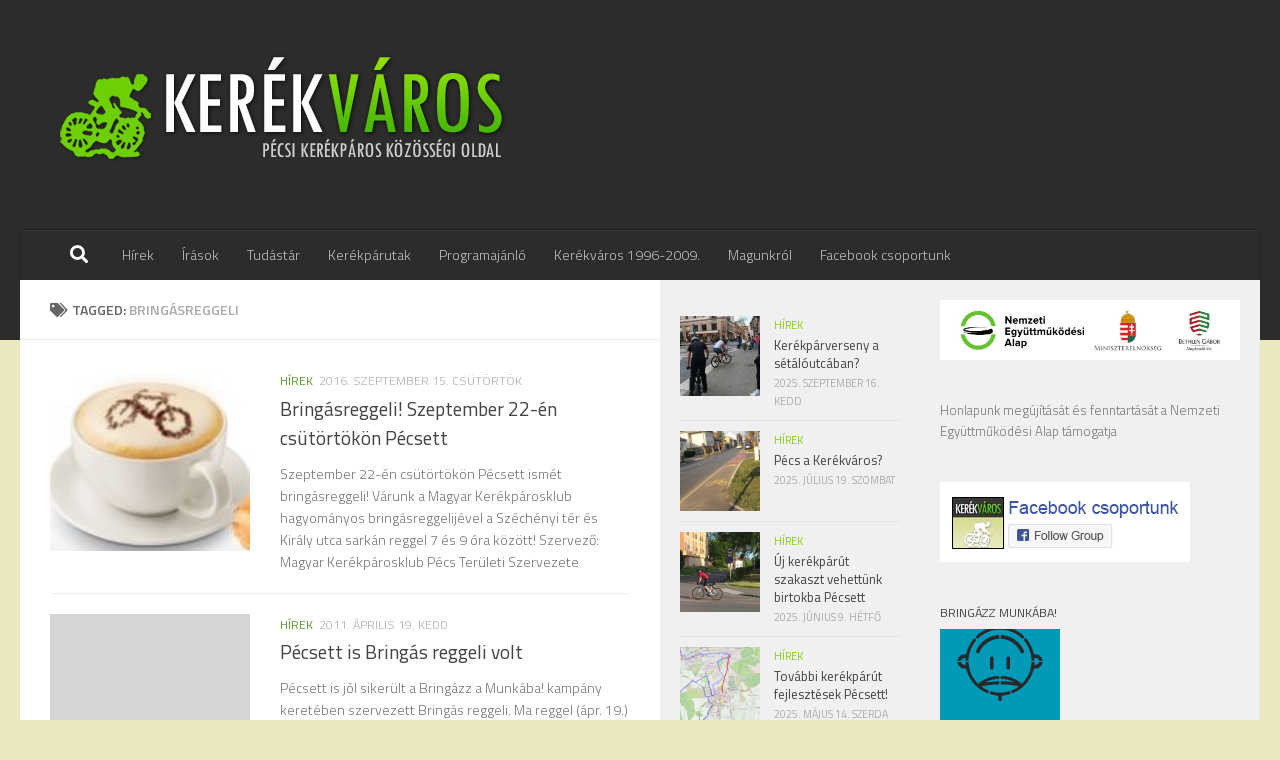

--- FILE ---
content_type: text/html; charset=UTF-8
request_url: http://www.kerekvaros.hu/tag/bringasreggeli/
body_size: 14956
content:

<!DOCTYPE html>
<html class="no-js" lang="hu">
<head>
  <meta charset="UTF-8">
  <meta name="viewport" content="width=device-width, initial-scale=1.0">
  <link rel="profile" href="https://gmpg.org/xfn/11" />
  <link rel="pingback" href="http://www.kerekvaros.hu/xmlrpc.php">

  <title>bringásreggeli &#8211; Kerékváros Online</title>
<meta name='robots' content='max-image-preview:large' />
	<style>img:is([sizes="auto" i], [sizes^="auto," i]) { contain-intrinsic-size: 3000px 1500px }</style>
	<script>document.documentElement.className = document.documentElement.className.replace("no-js","js");</script>
<link rel="alternate" type="application/rss+xml" title="Kerékváros Online &raquo; hírcsatorna" href="https://www.kerekvaros.hu/feed/" />
<link rel="alternate" type="application/rss+xml" title="Kerékváros Online &raquo; hozzászólás hírcsatorna" href="https://www.kerekvaros.hu/comments/feed/" />
<link id="hu-user-gfont" href="//fonts.googleapis.com/css?family=Titillium+Web:400,400italic,300italic,300,600&subset=latin,latin-ext" rel="stylesheet" type="text/css"><link rel="alternate" type="application/rss+xml" title="Kerékváros Online &raquo; bringásreggeli címke hírcsatorna" href="https://www.kerekvaros.hu/tag/bringasreggeli/feed/" />
<script>
window._wpemojiSettings = {"baseUrl":"https:\/\/s.w.org\/images\/core\/emoji\/16.0.1\/72x72\/","ext":".png","svgUrl":"https:\/\/s.w.org\/images\/core\/emoji\/16.0.1\/svg\/","svgExt":".svg","source":{"concatemoji":"http:\/\/www.kerekvaros.hu\/wp-includes\/js\/wp-emoji-release.min.js?ver=6.8.3"}};
/*! This file is auto-generated */
!function(s,n){var o,i,e;function c(e){try{var t={supportTests:e,timestamp:(new Date).valueOf()};sessionStorage.setItem(o,JSON.stringify(t))}catch(e){}}function p(e,t,n){e.clearRect(0,0,e.canvas.width,e.canvas.height),e.fillText(t,0,0);var t=new Uint32Array(e.getImageData(0,0,e.canvas.width,e.canvas.height).data),a=(e.clearRect(0,0,e.canvas.width,e.canvas.height),e.fillText(n,0,0),new Uint32Array(e.getImageData(0,0,e.canvas.width,e.canvas.height).data));return t.every(function(e,t){return e===a[t]})}function u(e,t){e.clearRect(0,0,e.canvas.width,e.canvas.height),e.fillText(t,0,0);for(var n=e.getImageData(16,16,1,1),a=0;a<n.data.length;a++)if(0!==n.data[a])return!1;return!0}function f(e,t,n,a){switch(t){case"flag":return n(e,"\ud83c\udff3\ufe0f\u200d\u26a7\ufe0f","\ud83c\udff3\ufe0f\u200b\u26a7\ufe0f")?!1:!n(e,"\ud83c\udde8\ud83c\uddf6","\ud83c\udde8\u200b\ud83c\uddf6")&&!n(e,"\ud83c\udff4\udb40\udc67\udb40\udc62\udb40\udc65\udb40\udc6e\udb40\udc67\udb40\udc7f","\ud83c\udff4\u200b\udb40\udc67\u200b\udb40\udc62\u200b\udb40\udc65\u200b\udb40\udc6e\u200b\udb40\udc67\u200b\udb40\udc7f");case"emoji":return!a(e,"\ud83e\udedf")}return!1}function g(e,t,n,a){var r="undefined"!=typeof WorkerGlobalScope&&self instanceof WorkerGlobalScope?new OffscreenCanvas(300,150):s.createElement("canvas"),o=r.getContext("2d",{willReadFrequently:!0}),i=(o.textBaseline="top",o.font="600 32px Arial",{});return e.forEach(function(e){i[e]=t(o,e,n,a)}),i}function t(e){var t=s.createElement("script");t.src=e,t.defer=!0,s.head.appendChild(t)}"undefined"!=typeof Promise&&(o="wpEmojiSettingsSupports",i=["flag","emoji"],n.supports={everything:!0,everythingExceptFlag:!0},e=new Promise(function(e){s.addEventListener("DOMContentLoaded",e,{once:!0})}),new Promise(function(t){var n=function(){try{var e=JSON.parse(sessionStorage.getItem(o));if("object"==typeof e&&"number"==typeof e.timestamp&&(new Date).valueOf()<e.timestamp+604800&&"object"==typeof e.supportTests)return e.supportTests}catch(e){}return null}();if(!n){if("undefined"!=typeof Worker&&"undefined"!=typeof OffscreenCanvas&&"undefined"!=typeof URL&&URL.createObjectURL&&"undefined"!=typeof Blob)try{var e="postMessage("+g.toString()+"("+[JSON.stringify(i),f.toString(),p.toString(),u.toString()].join(",")+"));",a=new Blob([e],{type:"text/javascript"}),r=new Worker(URL.createObjectURL(a),{name:"wpTestEmojiSupports"});return void(r.onmessage=function(e){c(n=e.data),r.terminate(),t(n)})}catch(e){}c(n=g(i,f,p,u))}t(n)}).then(function(e){for(var t in e)n.supports[t]=e[t],n.supports.everything=n.supports.everything&&n.supports[t],"flag"!==t&&(n.supports.everythingExceptFlag=n.supports.everythingExceptFlag&&n.supports[t]);n.supports.everythingExceptFlag=n.supports.everythingExceptFlag&&!n.supports.flag,n.DOMReady=!1,n.readyCallback=function(){n.DOMReady=!0}}).then(function(){return e}).then(function(){var e;n.supports.everything||(n.readyCallback(),(e=n.source||{}).concatemoji?t(e.concatemoji):e.wpemoji&&e.twemoji&&(t(e.twemoji),t(e.wpemoji)))}))}((window,document),window._wpemojiSettings);
</script>
<style id='wp-emoji-styles-inline-css'>

	img.wp-smiley, img.emoji {
		display: inline !important;
		border: none !important;
		box-shadow: none !important;
		height: 1em !important;
		width: 1em !important;
		margin: 0 0.07em !important;
		vertical-align: -0.1em !important;
		background: none !important;
		padding: 0 !important;
	}
</style>
<link rel='stylesheet' id='wp-block-library-css' href='http://www.kerekvaros.hu/wp-includes/css/dist/block-library/style.min.css?ver=6.8.3' media='all' />
<style id='classic-theme-styles-inline-css'>
/*! This file is auto-generated */
.wp-block-button__link{color:#fff;background-color:#32373c;border-radius:9999px;box-shadow:none;text-decoration:none;padding:calc(.667em + 2px) calc(1.333em + 2px);font-size:1.125em}.wp-block-file__button{background:#32373c;color:#fff;text-decoration:none}
</style>
<style id='global-styles-inline-css'>
:root{--wp--preset--aspect-ratio--square: 1;--wp--preset--aspect-ratio--4-3: 4/3;--wp--preset--aspect-ratio--3-4: 3/4;--wp--preset--aspect-ratio--3-2: 3/2;--wp--preset--aspect-ratio--2-3: 2/3;--wp--preset--aspect-ratio--16-9: 16/9;--wp--preset--aspect-ratio--9-16: 9/16;--wp--preset--color--black: #000000;--wp--preset--color--cyan-bluish-gray: #abb8c3;--wp--preset--color--white: #ffffff;--wp--preset--color--pale-pink: #f78da7;--wp--preset--color--vivid-red: #cf2e2e;--wp--preset--color--luminous-vivid-orange: #ff6900;--wp--preset--color--luminous-vivid-amber: #fcb900;--wp--preset--color--light-green-cyan: #7bdcb5;--wp--preset--color--vivid-green-cyan: #00d084;--wp--preset--color--pale-cyan-blue: #8ed1fc;--wp--preset--color--vivid-cyan-blue: #0693e3;--wp--preset--color--vivid-purple: #9b51e0;--wp--preset--gradient--vivid-cyan-blue-to-vivid-purple: linear-gradient(135deg,rgba(6,147,227,1) 0%,rgb(155,81,224) 100%);--wp--preset--gradient--light-green-cyan-to-vivid-green-cyan: linear-gradient(135deg,rgb(122,220,180) 0%,rgb(0,208,130) 100%);--wp--preset--gradient--luminous-vivid-amber-to-luminous-vivid-orange: linear-gradient(135deg,rgba(252,185,0,1) 0%,rgba(255,105,0,1) 100%);--wp--preset--gradient--luminous-vivid-orange-to-vivid-red: linear-gradient(135deg,rgba(255,105,0,1) 0%,rgb(207,46,46) 100%);--wp--preset--gradient--very-light-gray-to-cyan-bluish-gray: linear-gradient(135deg,rgb(238,238,238) 0%,rgb(169,184,195) 100%);--wp--preset--gradient--cool-to-warm-spectrum: linear-gradient(135deg,rgb(74,234,220) 0%,rgb(151,120,209) 20%,rgb(207,42,186) 40%,rgb(238,44,130) 60%,rgb(251,105,98) 80%,rgb(254,248,76) 100%);--wp--preset--gradient--blush-light-purple: linear-gradient(135deg,rgb(255,206,236) 0%,rgb(152,150,240) 100%);--wp--preset--gradient--blush-bordeaux: linear-gradient(135deg,rgb(254,205,165) 0%,rgb(254,45,45) 50%,rgb(107,0,62) 100%);--wp--preset--gradient--luminous-dusk: linear-gradient(135deg,rgb(255,203,112) 0%,rgb(199,81,192) 50%,rgb(65,88,208) 100%);--wp--preset--gradient--pale-ocean: linear-gradient(135deg,rgb(255,245,203) 0%,rgb(182,227,212) 50%,rgb(51,167,181) 100%);--wp--preset--gradient--electric-grass: linear-gradient(135deg,rgb(202,248,128) 0%,rgb(113,206,126) 100%);--wp--preset--gradient--midnight: linear-gradient(135deg,rgb(2,3,129) 0%,rgb(40,116,252) 100%);--wp--preset--font-size--small: 13px;--wp--preset--font-size--medium: 20px;--wp--preset--font-size--large: 36px;--wp--preset--font-size--x-large: 42px;--wp--preset--spacing--20: 0.44rem;--wp--preset--spacing--30: 0.67rem;--wp--preset--spacing--40: 1rem;--wp--preset--spacing--50: 1.5rem;--wp--preset--spacing--60: 2.25rem;--wp--preset--spacing--70: 3.38rem;--wp--preset--spacing--80: 5.06rem;--wp--preset--shadow--natural: 6px 6px 9px rgba(0, 0, 0, 0.2);--wp--preset--shadow--deep: 12px 12px 50px rgba(0, 0, 0, 0.4);--wp--preset--shadow--sharp: 6px 6px 0px rgba(0, 0, 0, 0.2);--wp--preset--shadow--outlined: 6px 6px 0px -3px rgba(255, 255, 255, 1), 6px 6px rgba(0, 0, 0, 1);--wp--preset--shadow--crisp: 6px 6px 0px rgba(0, 0, 0, 1);}:where(.is-layout-flex){gap: 0.5em;}:where(.is-layout-grid){gap: 0.5em;}body .is-layout-flex{display: flex;}.is-layout-flex{flex-wrap: wrap;align-items: center;}.is-layout-flex > :is(*, div){margin: 0;}body .is-layout-grid{display: grid;}.is-layout-grid > :is(*, div){margin: 0;}:where(.wp-block-columns.is-layout-flex){gap: 2em;}:where(.wp-block-columns.is-layout-grid){gap: 2em;}:where(.wp-block-post-template.is-layout-flex){gap: 1.25em;}:where(.wp-block-post-template.is-layout-grid){gap: 1.25em;}.has-black-color{color: var(--wp--preset--color--black) !important;}.has-cyan-bluish-gray-color{color: var(--wp--preset--color--cyan-bluish-gray) !important;}.has-white-color{color: var(--wp--preset--color--white) !important;}.has-pale-pink-color{color: var(--wp--preset--color--pale-pink) !important;}.has-vivid-red-color{color: var(--wp--preset--color--vivid-red) !important;}.has-luminous-vivid-orange-color{color: var(--wp--preset--color--luminous-vivid-orange) !important;}.has-luminous-vivid-amber-color{color: var(--wp--preset--color--luminous-vivid-amber) !important;}.has-light-green-cyan-color{color: var(--wp--preset--color--light-green-cyan) !important;}.has-vivid-green-cyan-color{color: var(--wp--preset--color--vivid-green-cyan) !important;}.has-pale-cyan-blue-color{color: var(--wp--preset--color--pale-cyan-blue) !important;}.has-vivid-cyan-blue-color{color: var(--wp--preset--color--vivid-cyan-blue) !important;}.has-vivid-purple-color{color: var(--wp--preset--color--vivid-purple) !important;}.has-black-background-color{background-color: var(--wp--preset--color--black) !important;}.has-cyan-bluish-gray-background-color{background-color: var(--wp--preset--color--cyan-bluish-gray) !important;}.has-white-background-color{background-color: var(--wp--preset--color--white) !important;}.has-pale-pink-background-color{background-color: var(--wp--preset--color--pale-pink) !important;}.has-vivid-red-background-color{background-color: var(--wp--preset--color--vivid-red) !important;}.has-luminous-vivid-orange-background-color{background-color: var(--wp--preset--color--luminous-vivid-orange) !important;}.has-luminous-vivid-amber-background-color{background-color: var(--wp--preset--color--luminous-vivid-amber) !important;}.has-light-green-cyan-background-color{background-color: var(--wp--preset--color--light-green-cyan) !important;}.has-vivid-green-cyan-background-color{background-color: var(--wp--preset--color--vivid-green-cyan) !important;}.has-pale-cyan-blue-background-color{background-color: var(--wp--preset--color--pale-cyan-blue) !important;}.has-vivid-cyan-blue-background-color{background-color: var(--wp--preset--color--vivid-cyan-blue) !important;}.has-vivid-purple-background-color{background-color: var(--wp--preset--color--vivid-purple) !important;}.has-black-border-color{border-color: var(--wp--preset--color--black) !important;}.has-cyan-bluish-gray-border-color{border-color: var(--wp--preset--color--cyan-bluish-gray) !important;}.has-white-border-color{border-color: var(--wp--preset--color--white) !important;}.has-pale-pink-border-color{border-color: var(--wp--preset--color--pale-pink) !important;}.has-vivid-red-border-color{border-color: var(--wp--preset--color--vivid-red) !important;}.has-luminous-vivid-orange-border-color{border-color: var(--wp--preset--color--luminous-vivid-orange) !important;}.has-luminous-vivid-amber-border-color{border-color: var(--wp--preset--color--luminous-vivid-amber) !important;}.has-light-green-cyan-border-color{border-color: var(--wp--preset--color--light-green-cyan) !important;}.has-vivid-green-cyan-border-color{border-color: var(--wp--preset--color--vivid-green-cyan) !important;}.has-pale-cyan-blue-border-color{border-color: var(--wp--preset--color--pale-cyan-blue) !important;}.has-vivid-cyan-blue-border-color{border-color: var(--wp--preset--color--vivid-cyan-blue) !important;}.has-vivid-purple-border-color{border-color: var(--wp--preset--color--vivid-purple) !important;}.has-vivid-cyan-blue-to-vivid-purple-gradient-background{background: var(--wp--preset--gradient--vivid-cyan-blue-to-vivid-purple) !important;}.has-light-green-cyan-to-vivid-green-cyan-gradient-background{background: var(--wp--preset--gradient--light-green-cyan-to-vivid-green-cyan) !important;}.has-luminous-vivid-amber-to-luminous-vivid-orange-gradient-background{background: var(--wp--preset--gradient--luminous-vivid-amber-to-luminous-vivid-orange) !important;}.has-luminous-vivid-orange-to-vivid-red-gradient-background{background: var(--wp--preset--gradient--luminous-vivid-orange-to-vivid-red) !important;}.has-very-light-gray-to-cyan-bluish-gray-gradient-background{background: var(--wp--preset--gradient--very-light-gray-to-cyan-bluish-gray) !important;}.has-cool-to-warm-spectrum-gradient-background{background: var(--wp--preset--gradient--cool-to-warm-spectrum) !important;}.has-blush-light-purple-gradient-background{background: var(--wp--preset--gradient--blush-light-purple) !important;}.has-blush-bordeaux-gradient-background{background: var(--wp--preset--gradient--blush-bordeaux) !important;}.has-luminous-dusk-gradient-background{background: var(--wp--preset--gradient--luminous-dusk) !important;}.has-pale-ocean-gradient-background{background: var(--wp--preset--gradient--pale-ocean) !important;}.has-electric-grass-gradient-background{background: var(--wp--preset--gradient--electric-grass) !important;}.has-midnight-gradient-background{background: var(--wp--preset--gradient--midnight) !important;}.has-small-font-size{font-size: var(--wp--preset--font-size--small) !important;}.has-medium-font-size{font-size: var(--wp--preset--font-size--medium) !important;}.has-large-font-size{font-size: var(--wp--preset--font-size--large) !important;}.has-x-large-font-size{font-size: var(--wp--preset--font-size--x-large) !important;}
:where(.wp-block-post-template.is-layout-flex){gap: 1.25em;}:where(.wp-block-post-template.is-layout-grid){gap: 1.25em;}
:where(.wp-block-columns.is-layout-flex){gap: 2em;}:where(.wp-block-columns.is-layout-grid){gap: 2em;}
:root :where(.wp-block-pullquote){font-size: 1.5em;line-height: 1.6;}
</style>
<link rel='stylesheet' id='fancybox-style-css' href='http://www.kerekvaros.hu/wp-content/plugins/light/css/jquery.fancybox.css?ver=6.8.3' media='all' />
<link rel='stylesheet' id='hueman-main-style-css' href='http://www.kerekvaros.hu/wp-content/themes/hueman/assets/front/css/main.min.css?ver=3.7.27' media='all' />
<style id='hueman-main-style-inline-css'>
body { font-family:'Titillium Web', Arial, sans-serif;font-size:0.88rem }@media only screen and (min-width: 720px) {
        .nav > li { font-size:0.88rem; }
      }.sidebar .widget { padding-left: 20px; padding-right: 20px; padding-top: 20px; }::selection { background-color: #599b30; }
::-moz-selection { background-color: #599b30; }a,a>span.hu-external::after,.themeform label .required,#flexslider-featured .flex-direction-nav .flex-next:hover,#flexslider-featured .flex-direction-nav .flex-prev:hover,.post-hover:hover .post-title a,.post-title a:hover,.sidebar.s1 .post-nav li a:hover i,.content .post-nav li a:hover i,.post-related a:hover,.sidebar.s1 .widget_rss ul li a,#footer .widget_rss ul li a,.sidebar.s1 .widget_calendar a,#footer .widget_calendar a,.sidebar.s1 .alx-tab .tab-item-category a,.sidebar.s1 .alx-posts .post-item-category a,.sidebar.s1 .alx-tab li:hover .tab-item-title a,.sidebar.s1 .alx-tab li:hover .tab-item-comment a,.sidebar.s1 .alx-posts li:hover .post-item-title a,#footer .alx-tab .tab-item-category a,#footer .alx-posts .post-item-category a,#footer .alx-tab li:hover .tab-item-title a,#footer .alx-tab li:hover .tab-item-comment a,#footer .alx-posts li:hover .post-item-title a,.comment-tabs li.active a,.comment-awaiting-moderation,.child-menu a:hover,.child-menu .current_page_item > a,.wp-pagenavi a{ color: #599b30; }input[type="submit"],.themeform button[type="submit"],.sidebar.s1 .sidebar-top,.sidebar.s1 .sidebar-toggle,#flexslider-featured .flex-control-nav li a.flex-active,.post-tags a:hover,.sidebar.s1 .widget_calendar caption,#footer .widget_calendar caption,.author-bio .bio-avatar:after,.commentlist li.bypostauthor > .comment-body:after,.commentlist li.comment-author-admin > .comment-body:after{ background-color: #599b30; }.post-format .format-container { border-color: #599b30; }.sidebar.s1 .alx-tabs-nav li.active a,#footer .alx-tabs-nav li.active a,.comment-tabs li.active a,.wp-pagenavi a:hover,.wp-pagenavi a:active,.wp-pagenavi span.current{ border-bottom-color: #599b30!important; }.sidebar.s2 .post-nav li a:hover i,
.sidebar.s2 .widget_rss ul li a,
.sidebar.s2 .widget_calendar a,
.sidebar.s2 .alx-tab .tab-item-category a,
.sidebar.s2 .alx-posts .post-item-category a,
.sidebar.s2 .alx-tab li:hover .tab-item-title a,
.sidebar.s2 .alx-tab li:hover .tab-item-comment a,
.sidebar.s2 .alx-posts li:hover .post-item-title a { color: #80ce02; }
.sidebar.s2 .sidebar-top,.sidebar.s2 .sidebar-toggle,.post-comments,.jp-play-bar,.jp-volume-bar-value,.sidebar.s2 .widget_calendar caption{ background-color: #80ce02; }.sidebar.s2 .alx-tabs-nav li.active a { border-bottom-color: #80ce02; }
.post-comments::before { border-right-color: #80ce02; }
      .search-expand,
              #nav-topbar.nav-container { background-color: #26272b}@media only screen and (min-width: 720px) {
                #nav-topbar .nav ul { background-color: #26272b; }
              }.is-scrolled #header .nav-container.desktop-sticky,
              .is-scrolled #header .search-expand { background-color: #26272b; background-color: rgba(38,39,43,0.90) }.is-scrolled .topbar-transparent #nav-topbar.desktop-sticky .nav ul { background-color: #26272b; background-color: rgba(38,39,43,0.95) }#header { background-color: #2c2c2b; }
@media only screen and (min-width: 720px) {
  #nav-header .nav ul { background-color: #2c2c2b; }
}
        #header #nav-mobile { background-color: #2b2b2b; }.is-scrolled #header #nav-mobile { background-color: #2b2b2b; background-color: rgba(43,43,43,0.90) }#nav-header.nav-container, #main-header-search .search-expand { background-color: #2c2c2b; }
@media only screen and (min-width: 720px) {
  #nav-header .nav ul { background-color: #2c2c2b; }
}
        #footer-bottom { background-color: #2c2c2b; }.site-title a img { max-height: 150px; }body { background-color: #e9e9bd; }
</style>
<link rel='stylesheet' id='hueman-font-awesome-css' href='http://www.kerekvaros.hu/wp-content/themes/hueman/assets/front/css/font-awesome.min.css?ver=3.7.27' media='all' />
<script src="http://www.kerekvaros.hu/wp-includes/js/jquery/jquery.min.js?ver=3.7.1" id="jquery-core-js"></script>
<script src="http://www.kerekvaros.hu/wp-includes/js/jquery/jquery-migrate.min.js?ver=3.4.1" id="jquery-migrate-js"></script>
<script src="http://www.kerekvaros.hu/wp-content/plugins/google-analyticator/external-tracking.min.js?ver=6.5.7" id="ga-external-tracking-js"></script>
<link rel="https://api.w.org/" href="https://www.kerekvaros.hu/wp-json/" /><link rel="alternate" title="JSON" type="application/json" href="https://www.kerekvaros.hu/wp-json/wp/v2/tags/137" /><link rel="EditURI" type="application/rsd+xml" title="RSD" href="https://www.kerekvaros.hu/xmlrpc.php?rsd" />
<meta name="generator" content="WordPress 6.8.3" />
    <link rel="preload" as="font" type="font/woff2" href="http://www.kerekvaros.hu/wp-content/themes/hueman/assets/front/webfonts/fa-brands-400.woff2?v=5.15.2" crossorigin="anonymous"/>
    <link rel="preload" as="font" type="font/woff2" href="http://www.kerekvaros.hu/wp-content/themes/hueman/assets/front/webfonts/fa-regular-400.woff2?v=5.15.2" crossorigin="anonymous"/>
    <link rel="preload" as="font" type="font/woff2" href="http://www.kerekvaros.hu/wp-content/themes/hueman/assets/front/webfonts/fa-solid-900.woff2?v=5.15.2" crossorigin="anonymous"/>
  <!--[if lt IE 9]>
<script src="http://www.kerekvaros.hu/wp-content/themes/hueman/assets/front/js/ie/html5shiv-printshiv.min.js"></script>
<script src="http://www.kerekvaros.hu/wp-content/themes/hueman/assets/front/js/ie/selectivizr.js"></script>
<![endif]-->
<style>.recentcomments a{display:inline !important;padding:0 !important;margin:0 !important;}</style><link rel="icon" href="https://www.kerekvaros.hu/wp-content/uploads/2025/07/cropped-kv_favicon-32x32.png" sizes="32x32" />
<link rel="icon" href="https://www.kerekvaros.hu/wp-content/uploads/2025/07/cropped-kv_favicon-192x192.png" sizes="192x192" />
<link rel="apple-touch-icon" href="https://www.kerekvaros.hu/wp-content/uploads/2025/07/cropped-kv_favicon-180x180.png" />
<meta name="msapplication-TileImage" content="https://www.kerekvaros.hu/wp-content/uploads/2025/07/cropped-kv_favicon-270x270.png" />
<!-- Google Analytics Tracking by Google Analyticator 6.5.7 -->
<script type="text/javascript">
    var analyticsFileTypes = [];
    var analyticsSnippet = 'enabled';
    var analyticsEventTracking = 'enabled';
</script>
<script type="text/javascript">
	var _gaq = _gaq || [];
  
	_gaq.push(['_setAccount', 'UA-12554868-1']);
    _gaq.push(['_addDevId', 'i9k95']); // Google Analyticator App ID with Google
	_gaq.push(['_trackPageview']);

	(function() {
		var ga = document.createElement('script'); ga.type = 'text/javascript'; ga.async = true;
		                ga.src = ('https:' == document.location.protocol ? 'https://ssl' : 'http://www') + '.google-analytics.com/ga.js';
		                var s = document.getElementsByTagName('script')[0]; s.parentNode.insertBefore(ga, s);
	})();
</script>
		<style id="wp-custom-css">
			.sidebar-top p {display:none;}		</style>
		</head>

<body class="archive tag tag-bringasreggeli tag-137 wp-custom-logo wp-embed-responsive wp-theme-hueman col-3cl full-width header-desktop-sticky header-mobile-sticky hueman-3-7-27 chrome">
<div id="wrapper">
  <a class="screen-reader-text skip-link" href="#content">Skip to content</a>
  
  <header id="header" class="top-menu-mobile-on one-mobile-menu top_menu header-ads-desktop  topbar-transparent no-header-img">
        <nav class="nav-container group mobile-menu mobile-sticky no-menu-assigned" id="nav-mobile" data-menu-id="header-1">
  <div class="mobile-title-logo-in-header"><p class="site-title">                  <a class="custom-logo-link" href="https://www.kerekvaros.hu/" rel="home" title="Kerékváros Online | Home page"><img src="https://www.kerekvaros.hu/wp-content/uploads/2025/07/cropped-cropped-kv_logo_500×150.png" alt="Kerékváros Online" width="463" height="150"/></a>                </p></div>
        
                    <!-- <div class="ham__navbar-toggler collapsed" aria-expanded="false">
          <div class="ham__navbar-span-wrapper">
            <span class="ham-toggler-menu__span"></span>
          </div>
        </div> -->
        <button class="ham__navbar-toggler-two collapsed" title="Menu" aria-expanded="false">
          <span class="ham__navbar-span-wrapper">
            <span class="line line-1"></span>
            <span class="line line-2"></span>
            <span class="line line-3"></span>
          </span>
        </button>
            
      <div class="nav-text"></div>
      <div class="nav-wrap container">
                  <ul class="nav container-inner group mobile-search">
                            <li>
                  <form role="search" method="get" class="search-form" action="https://www.kerekvaros.hu/">
				<label>
					<span class="screen-reader-text">Keresés:</span>
					<input type="search" class="search-field" placeholder="Keresés&hellip;" value="" name="s" />
				</label>
				<input type="submit" class="search-submit" value="Keresés" />
			</form>                </li>
                      </ul>
                <ul id="menu-menu" class="nav container-inner group"><li id="menu-item-4095" class="menu-item menu-item-type-custom menu-item-object-custom menu-item-4095"><a href="https://www.kerekvaros.hu/category/hirek/">Hírek</a></li>
<li id="menu-item-4094" class="menu-item menu-item-type-custom menu-item-object-custom menu-item-4094"><a href="https://www.kerekvaros.hu/category/cikkek/">Írások</a></li>
<li id="menu-item-4096" class="menu-item menu-item-type-custom menu-item-object-custom menu-item-4096"><a href="https://www.kerekvaros.hu/category/tudastar/">Tudástár</a></li>
<li id="menu-item-4085" class="menu-item menu-item-type-post_type menu-item-object-page menu-item-4085"><a href="https://www.kerekvaros.hu/pkmcs/">Kerékpárutak</a></li>
<li id="menu-item-4087" class="menu-item menu-item-type-post_type menu-item-object-page menu-item-4087"><a href="https://www.kerekvaros.hu/programajanlo/">Programajánló</a></li>
<li id="menu-item-4088" class="menu-item menu-item-type-post_type menu-item-object-page menu-item-4088"><a href="https://www.kerekvaros.hu/archivum/">Kerékváros 1996-2009.</a></li>
<li id="menu-item-4086" class="menu-item menu-item-type-post_type menu-item-object-page menu-item-4086"><a href="https://www.kerekvaros.hu/magunkrol/">Magunkról</a></li>
<li id="menu-item-4092" class="menu-item menu-item-type-custom menu-item-object-custom menu-item-4092"><a href="https://www.facebook.com/groups/290286883861977/">Facebook csoportunk</a></li>
</ul>      </div>
</nav><!--/#nav-topbar-->  
  
  <div class="container group">
        <div class="container-inner">

                    <div class="group hu-pad central-header-zone">
                  <div class="logo-tagline-group">
                      <p class="site-title">                  <a class="custom-logo-link" href="https://www.kerekvaros.hu/" rel="home" title="Kerékváros Online | Home page"><img src="https://www.kerekvaros.hu/wp-content/uploads/2025/07/cropped-kv_logo_500×150.png" alt="Kerékváros Online" width="465" height="150"/></a>                </p>                                        </div>

                                </div>
      
                <nav class="nav-container group desktop-menu " id="nav-header" data-menu-id="header-2">
    <div class="nav-text"><!-- put your mobile menu text here --></div>

  <div class="nav-wrap container">
          <div id="main-header-search" class="container">
        <div class="container-inner">
          <button class="toggle-search"><i class="fas fa-search"></i></button>
          <div class="search-expand">
            <div class="search-expand-inner"><form role="search" method="get" class="search-form" action="https://www.kerekvaros.hu/">
				<label>
					<span class="screen-reader-text">Keresés:</span>
					<input type="search" class="search-field" placeholder="Keresés&hellip;" value="" name="s" />
				</label>
				<input type="submit" class="search-submit" value="Keresés" />
			</form></div>
          </div>
        </div><!--/.container-inner-->
      </div><!--/.container-->
        <ul id="menu-menu-1" class="nav container-inner group"><li class="menu-item menu-item-type-custom menu-item-object-custom menu-item-4095"><a href="https://www.kerekvaros.hu/category/hirek/">Hírek</a></li>
<li class="menu-item menu-item-type-custom menu-item-object-custom menu-item-4094"><a href="https://www.kerekvaros.hu/category/cikkek/">Írások</a></li>
<li class="menu-item menu-item-type-custom menu-item-object-custom menu-item-4096"><a href="https://www.kerekvaros.hu/category/tudastar/">Tudástár</a></li>
<li class="menu-item menu-item-type-post_type menu-item-object-page menu-item-4085"><a href="https://www.kerekvaros.hu/pkmcs/">Kerékpárutak</a></li>
<li class="menu-item menu-item-type-post_type menu-item-object-page menu-item-4087"><a href="https://www.kerekvaros.hu/programajanlo/">Programajánló</a></li>
<li class="menu-item menu-item-type-post_type menu-item-object-page menu-item-4088"><a href="https://www.kerekvaros.hu/archivum/">Kerékváros 1996-2009.</a></li>
<li class="menu-item menu-item-type-post_type menu-item-object-page menu-item-4086"><a href="https://www.kerekvaros.hu/magunkrol/">Magunkról</a></li>
<li class="menu-item menu-item-type-custom menu-item-object-custom menu-item-4092"><a href="https://www.facebook.com/groups/290286883861977/">Facebook csoportunk</a></li>
</ul>  </div>
</nav><!--/#nav-header-->      
    </div><!--/.container-inner-->
      </div><!--/.container-->

</header><!--/#header-->
  
  <div class="container" id="page">
    <div class="container-inner">
            <div class="main">
        <div class="main-inner group">
          
              <main class="content" id="content">
              <div class="page-title hu-pad group">
          	    		<h1><i class="fas fa-tags"></i>Tagged: <span>bringásreggeli </span></h1>
    	
    </div><!--/.page-title-->
          <div class="hu-pad group">
            
  <div id="grid-wrapper" class="post-list-standard">
          <article id="post-4335" class="group post-standard grid-item excerpt post-4335 post type-post status-publish format-standard has-post-thumbnail hentry category-hirek tag-bringasreggeli tag-bringazz-a-munkaba tag-magyar-kerekparosklub">
	<div class="post-inner post-hover">
      		<div class="post-thumbnail">
  			<a href="https://www.kerekvaros.hu/bringasreggeli-szeptember-22-en-csutortokon-pecsett/">
            				<img width="135" height="122" src="https://www.kerekvaros.hu/wp-content/uploads/2015/09/breggeli.jpg" class="attachment-thumb-standard size-thumb-standard wp-post-image" alt="" decoding="async" />  				  				  				  			</a>
  			  		</div><!--/.post-thumbnail-->
    		<div class="post-content">
        			<div class="post-meta group">
                      <p class="post-category"><a href="https://www.kerekvaros.hu/category/hirek/" rel="category tag">hírek</a></p>
                                <p class="post-date">
  <time class="published updated" datetime="2016-09-15 21:31:26">2016. szeptember 15.  csütörtök</time>
</p>

  <p class="post-byline" style="display:none">&nbsp;by    <span class="vcard author">
      <span class="fn"><a href="https://www.kerekvaros.hu/author/csongor/" title="Csongor bejegyzése" rel="author">Csongor</a></span>
    </span> &middot; Published <span class="published">2016. szeptember 15.  csütörtök</span>
      </p>
            			</div><!--/.post-meta-->
      			<h2 class="post-title entry-title">
				<a href="https://www.kerekvaros.hu/bringasreggeli-szeptember-22-en-csutortokon-pecsett/" rel="bookmark">Bringásreggeli! Szeptember 22-én csütörtökön Pécsett</a>
			</h2><!--/.post-title-->
      			<div class="entry excerpt entry-summary">
				<p>Szeptember 22-én csütörtökön Pécsett ismét bringásreggeli! Várunk a Magyar Kerékpárosklub hagyományos bringásreggelijével a Széchényi tér és Király utca sarkán reggel 7 és 9 óra között! Szervező: Magyar Kerékpárosklub Pécs Területi Szervezete</p>
			</div><!--/.entry-->
			
		</div><!--/.post-content-->

	</div><!--/.post-inner-->
</article><!--/.post-->
          <article id="post-1834" class="group post-standard grid-item excerpt post-1834 post type-post status-publish format-standard hentry category-hirek tag-bringasreggeli tag-bringazz-a-munkaba tag-magyar-kerekparosklub">
	<div class="post-inner post-hover">
      		<div class="post-thumbnail">
  			<a href="https://www.kerekvaros.hu/bringasreggeli-2011-tavasz/">
            				        <svg class="hu-svg-placeholder thumb-standard-empty" id="6978074fb0e05" viewBox="0 0 1792 1792" xmlns="http://www.w3.org/2000/svg"><path d="M928 832q0-14-9-23t-23-9q-66 0-113 47t-47 113q0 14 9 23t23 9 23-9 9-23q0-40 28-68t68-28q14 0 23-9t9-23zm224 130q0 106-75 181t-181 75-181-75-75-181 75-181 181-75 181 75 75 181zm-1024 574h1536v-128h-1536v128zm1152-574q0-159-112.5-271.5t-271.5-112.5-271.5 112.5-112.5 271.5 112.5 271.5 271.5 112.5 271.5-112.5 112.5-271.5zm-1024-642h384v-128h-384v128zm-128 192h1536v-256h-828l-64 128h-644v128zm1664-256v1280q0 53-37.5 90.5t-90.5 37.5h-1536q-53 0-90.5-37.5t-37.5-90.5v-1280q0-53 37.5-90.5t90.5-37.5h1536q53 0 90.5 37.5t37.5 90.5z"/></svg>
         <img class="hu-img-placeholder" src="http://www.kerekvaros.hu/wp-content/themes/hueman/assets/front/img/thumb-standard-empty.png" alt="Pécsett is Bringás reggeli volt" data-hu-post-id="6978074fb0e05" />  				  				  				  			</a>
  			  		</div><!--/.post-thumbnail-->
    		<div class="post-content">
        			<div class="post-meta group">
                      <p class="post-category"><a href="https://www.kerekvaros.hu/category/hirek/" rel="category tag">hírek</a></p>
                                <p class="post-date">
  <time class="published updated" datetime="2011-04-19 16:04:50">2011. április 19.  kedd</time>
</p>

  <p class="post-byline" style="display:none">&nbsp;by    <span class="vcard author">
      <span class="fn"><a href="https://www.kerekvaros.hu/author/admin/" title="admin bejegyzése" rel="author">admin</a></span>
    </span> &middot; Published <span class="published">2011. április 19.  kedd</span>
      </p>
            			</div><!--/.post-meta-->
      			<h2 class="post-title entry-title">
				<a href="https://www.kerekvaros.hu/bringasreggeli-2011-tavasz/" rel="bookmark">Pécsett is Bringás reggeli volt</a>
			</h2><!--/.post-title-->
      			<div class="entry excerpt entry-summary">
				<p>Pécsett is jól sikerült a Bringázz a Munkába! kampány keretében szervezett Bringás reggeli. Ma reggel (ápr. 19.) a Magyar Kerékpárosklub pécsi aktivistái több mint 200 munkába, iskolába igyekvő kerékpárost láttak vendégül pogácsával és meleg&#46;&#46;&#46;</p>
			</div><!--/.entry-->
			
		</div><!--/.post-content-->

	</div><!--/.post-inner-->
</article><!--/.post-->
          <article id="post-1828" class="group post-standard grid-item excerpt post-1828 post type-post status-publish format-standard has-post-thumbnail hentry category-hirek tag-bringasreggeli tag-bringazz-a-munkaba tag-magyar-kerekparosklub tag-pecs">
	<div class="post-inner post-hover">
      		<div class="post-thumbnail">
  			<a href="https://www.kerekvaros.hu/kedden-bringas-reggeli/">
            				<img width="100" height="100" src="https://www.kerekvaros.hu/wp-content/uploads/2010/03/BAM_logo_tn.jpg" class="attachment-thumb-standard size-thumb-standard wp-post-image" alt="" decoding="async" srcset="https://www.kerekvaros.hu/wp-content/uploads/2010/03/BAM_logo_tn.jpg 100w, https://www.kerekvaros.hu/wp-content/uploads/2010/03/BAM_logo_tn-300x300.jpg 300w, https://www.kerekvaros.hu/wp-content/uploads/2010/03/BAM_logo_tn-160x160.jpg 160w" sizes="(max-width: 100px) 100vw, 100px" />  				  				  				  			</a>
  			  		</div><!--/.post-thumbnail-->
    		<div class="post-content">
        			<div class="post-meta group">
                      <p class="post-category"><a href="https://www.kerekvaros.hu/category/hirek/" rel="category tag">hírek</a></p>
                                <p class="post-date">
  <time class="published updated" datetime="2011-04-14 11:49:25">2011. április 14.  csütörtök</time>
</p>

  <p class="post-byline" style="display:none">&nbsp;by    <span class="vcard author">
      <span class="fn"><a href="https://www.kerekvaros.hu/author/mano/" title="Mano bejegyzése" rel="author">Mano</a></span>
    </span> &middot; Published <span class="published">2011. április 14.  csütörtök</span>
      </p>
            			</div><!--/.post-meta-->
      			<h2 class="post-title entry-title">
				<a href="https://www.kerekvaros.hu/kedden-bringas-reggeli/" rel="bookmark">Kedden Bringás reggeli</a>
			</h2><!--/.post-title-->
      			<div class="entry excerpt entry-summary">
				<p>Félidejéhez érkezik a tavaszi Bringázz a munkába! kampány, ebből az alkalomból április 19-én az ország több mint 12 pontján a Magyar Kerékpárosklub bringásreggelivel várja a kerékpárral közlekedőket. Pécsett reggel 7 és 10 között tart&#46;&#46;&#46;</p>
			</div><!--/.entry-->
			
		</div><!--/.post-content-->

	</div><!--/.post-inner-->
</article><!--/.post-->
      </div>

<nav class="pagination group">
				</nav><!--/.pagination-->
          </div><!--/.hu-pad-->
            </main><!--/.content-->
          

	<div class="sidebar s1 collapsed" data-position="right" data-layout="col-3cl" data-sb-id="s1">

		<button class="sidebar-toggle" title="Expand Sidebar"><i class="fas sidebar-toggle-arrows"></i></button>

		<div class="sidebar-content">

			
			
			
			<div id="block-3" class="widget widget_block widget_media_image">
<figure class="wp-block-image size-large"><img loading="lazy" decoding="async" width="1024" height="205" src="https://www.kerekvaros.hu/wp-content/uploads/2025/05/harmas-logo-egyben-1024x205.jpg" alt="" class="wp-image-5012" srcset="https://www.kerekvaros.hu/wp-content/uploads/2025/05/harmas-logo-egyben-1024x205.jpg 1024w, https://www.kerekvaros.hu/wp-content/uploads/2025/05/harmas-logo-egyben-600x120.jpg 600w, https://www.kerekvaros.hu/wp-content/uploads/2025/05/harmas-logo-egyben-768x154.jpg 768w, https://www.kerekvaros.hu/wp-content/uploads/2025/05/harmas-logo-egyben-1536x307.jpg 1536w, https://www.kerekvaros.hu/wp-content/uploads/2025/05/harmas-logo-egyben-2048x410.jpg 2048w" sizes="auto, (max-width: 1024px) 100vw, 1024px" /></figure>
</div><div id="text-4" class="widget widget_text">			<div class="textwidget">Honlapunk megújítását és fenntartását a Nemzeti Együttműködési Alap támogatja</div>
		</div><div id="block-5" class="widget widget_block widget_media_image">
<figure class="wp-block-image size-full"><a href="https://www.facebook.com/groups/290286883861977/" target="_blank" rel=" noreferrer noopener"><img loading="lazy" decoding="async" width="250" height="80" src="https://www.kerekvaros.hu/wp-content/uploads/2025/07/kv_fb_badge_250×80.png" alt="" class="wp-image-5100"/></a></figure>
</div><div id="text-7" class="widget widget_text"><h3 class="widget-title">Bringázz Munkába!</h3>			<div class="textwidget"><a href="http://www.bringazzmunkaba.hu/"><img src="https://www.kerekvaros.hu/wp-content/uploads/2010/04/bam_120_240.gif" /></a></div>
		</div><div id="tag_cloud-3" class="widget widget_tag_cloud"><h3 class="widget-title">Címkék</h3><div class="tagcloud"><a href="https://www.kerekvaros.hu/tag/babaufo/" class="tag-cloud-link tag-link-26 tag-link-position-1" style="font-size: 9.3884297520661pt;" aria-label="babaufó (3 elem)">babaufó</a>
<a href="https://www.kerekvaros.hu/tag/baleset/" class="tag-cloud-link tag-link-30 tag-link-position-2" style="font-size: 10.545454545455pt;" aria-label="baleset (4 elem)">baleset</a>
<a href="https://www.kerekvaros.hu/tag/balesetmegelozes/" class="tag-cloud-link tag-link-36 tag-link-position-3" style="font-size: 10.545454545455pt;" aria-label="balesetmegelőzés (4 elem)">balesetmegelőzés</a>
<a href="https://www.kerekvaros.hu/tag/barcs/" class="tag-cloud-link tag-link-113 tag-link-position-4" style="font-size: 8pt;" aria-label="Barcs (2 elem)">Barcs</a>
<a href="https://www.kerekvaros.hu/tag/biztonsag/" class="tag-cloud-link tag-link-38 tag-link-position-5" style="font-size: 17.487603305785pt;" aria-label="biztonság (19 elem)">biztonság</a>
<a href="https://www.kerekvaros.hu/tag/bringa/" class="tag-cloud-link tag-link-24 tag-link-position-6" style="font-size: 11.471074380165pt;" aria-label="bringa (5 elem)">bringa</a>
<a href="https://www.kerekvaros.hu/tag/bringaparkolo/" class="tag-cloud-link tag-link-15 tag-link-position-7" style="font-size: 12.859504132231pt;" aria-label="bringaparkoló (7 elem)">bringaparkoló</a>
<a href="https://www.kerekvaros.hu/tag/bringaut/" class="tag-cloud-link tag-link-9 tag-link-position-8" style="font-size: 15.752066115702pt;" aria-label="bringaút (13 elem)">bringaút</a>
<a href="https://www.kerekvaros.hu/tag/bringasreggeli/" class="tag-cloud-link tag-link-137 tag-link-position-9" style="font-size: 9.3884297520661pt;" aria-label="bringásreggeli (3 elem)">bringásreggeli</a>
<a href="https://www.kerekvaros.hu/tag/bringazz-a-munkaba/" class="tag-cloud-link tag-link-11 tag-link-position-10" style="font-size: 16.330578512397pt;" aria-label="Bringázz a Munkába! (15 elem)">Bringázz a Munkába!</a>
<a href="https://www.kerekvaros.hu/tag/csaladi-rendezveny/" class="tag-cloud-link tag-link-27 tag-link-position-11" style="font-size: 11.471074380165pt;" aria-label="családi rendezvény (5 elem)">családi rendezvény</a>
<a href="https://www.kerekvaros.hu/tag/ekf-pecs2010/" class="tag-cloud-link tag-link-4 tag-link-position-12" style="font-size: 14.942148760331pt;" aria-label="EKF-Pécs2010 (11 elem)">EKF-Pécs2010</a>
<a href="https://www.kerekvaros.hu/tag/erdei-kerekpar/" class="tag-cloud-link tag-link-89 tag-link-position-13" style="font-size: 8pt;" aria-label="erdei kerékpár (2 elem)">erdei kerékpár</a>
<a href="https://www.kerekvaros.hu/tag/erdotorveny/" class="tag-cloud-link tag-link-88 tag-link-position-14" style="font-size: 8pt;" aria-label="erdőtörvény (2 elem)">erdőtörvény</a>
<a href="https://www.kerekvaros.hu/tag/gubacsos/" class="tag-cloud-link tag-link-44 tag-link-position-15" style="font-size: 9.3884297520661pt;" aria-label="Gubacsos (3 elem)">Gubacsos</a>
<a href="https://www.kerekvaros.hu/tag/gyerek/" class="tag-cloud-link tag-link-39 tag-link-position-16" style="font-size: 11.471074380165pt;" aria-label="gyerek (5 elem)">gyerek</a>
<a href="https://www.kerekvaros.hu/tag/harom-folyo-kerekparut/" class="tag-cloud-link tag-link-208 tag-link-position-17" style="font-size: 8pt;" aria-label="Három Folyó Kerékpárút (2 elem)">Három Folyó Kerékpárút</a>
<a href="https://www.kerekvaros.hu/tag/kerekpar/" class="tag-cloud-link tag-link-28 tag-link-position-18" style="font-size: 11.471074380165pt;" aria-label="kerékpár (5 elem)">kerékpár</a>
<a href="https://www.kerekvaros.hu/tag/kerekpar-kolcsonzes/" class="tag-cloud-link tag-link-114 tag-link-position-19" style="font-size: 8pt;" aria-label="kerékpár kölcsönzés (2 elem)">kerékpár kölcsönzés</a>
<a href="https://www.kerekvaros.hu/tag/kerekparos-baleset/" class="tag-cloud-link tag-link-112 tag-link-position-20" style="font-size: 9.3884297520661pt;" aria-label="kerékpáros baleset (3 elem)">kerékpáros baleset</a>
<a href="https://www.kerekvaros.hu/tag/kerekparos-turizmus/" class="tag-cloud-link tag-link-156 tag-link-position-21" style="font-size: 16.099173553719pt;" aria-label="kerékpáros turizmus (14 elem)">kerékpáros turizmus</a>
<a href="https://www.kerekvaros.hu/tag/kerekpartarolok/" class="tag-cloud-link tag-link-93 tag-link-position-22" style="font-size: 10.545454545455pt;" aria-label="kerékpártárolók (4 elem)">kerékpártárolók</a>
<a href="https://www.kerekvaros.hu/tag/kerekparut/" class="tag-cloud-link tag-link-17 tag-link-position-23" style="font-size: 22pt;" aria-label="kerékpárút (48 elem)">kerékpárút</a>
<a href="https://www.kerekvaros.hu/tag/kidical-mass/" class="tag-cloud-link tag-link-60 tag-link-position-24" style="font-size: 9.3884297520661pt;" aria-label="kidical mass (3 elem)">kidical mass</a>
<a href="https://www.kerekvaros.hu/tag/koppenhaga/" class="tag-cloud-link tag-link-94 tag-link-position-25" style="font-size: 9.3884297520661pt;" aria-label="koppenhága (3 elem)">koppenhága</a>
<a href="https://www.kerekvaros.hu/tag/kovacsszenaja/" class="tag-cloud-link tag-link-199 tag-link-position-26" style="font-size: 8pt;" aria-label="Kovácsszénája (2 elem)">Kovácsszénája</a>
<a href="https://www.kerekvaros.hu/tag/kritikus-tomeg/" class="tag-cloud-link tag-link-61 tag-link-position-27" style="font-size: 8pt;" aria-label="kritikus tömeg (2 elem)">kritikus tömeg</a>
<a href="https://www.kerekvaros.hu/tag/kritikus-tomeg-pecs/" class="tag-cloud-link tag-link-20 tag-link-position-28" style="font-size: 13.438016528926pt;" aria-label="Kritikus tömeg Pécs (8 elem)">Kritikus tömeg Pécs</a>
<a href="https://www.kerekvaros.hu/tag/magyar-kerekparosklub/" class="tag-cloud-link tag-link-5 tag-link-position-29" style="font-size: 14.942148760331pt;" aria-label="Magyar Kerékpárosklub (11 elem)">Magyar Kerékpárosklub</a>
<a href="https://www.kerekvaros.hu/tag/mecsek-zoldut/" class="tag-cloud-link tag-link-213 tag-link-position-30" style="font-size: 8pt;" aria-label="Mecsek Zöldút (2 elem)">Mecsek Zöldút</a>
<a href="https://www.kerekvaros.hu/tag/orfu/" class="tag-cloud-link tag-link-8 tag-link-position-31" style="font-size: 10.545454545455pt;" aria-label="Orfű (4 elem)">Orfű</a>
<a href="https://www.kerekvaros.hu/tag/orfu-kovacsszenaja-kerekparut/" class="tag-cloud-link tag-link-200 tag-link-position-32" style="font-size: 8pt;" aria-label="Orfű-Kovácsszénája kerékpárút (2 elem)">Orfű-Kovácsszénája kerékpárút</a>
<a href="https://www.kerekvaros.hu/tag/ormansag/" class="tag-cloud-link tag-link-158 tag-link-position-33" style="font-size: 11.471074380165pt;" aria-label="Ormánság (5 elem)">Ormánság</a>
<a href="https://www.kerekvaros.hu/tag/ovibringa/" class="tag-cloud-link tag-link-65 tag-link-position-34" style="font-size: 10.545454545455pt;" aria-label="ovibringa (4 elem)">ovibringa</a>
<a href="https://www.kerekvaros.hu/tag/pellerd/" class="tag-cloud-link tag-link-90 tag-link-position-35" style="font-size: 10.545454545455pt;" aria-label="pellérd (4 elem)">pellérd</a>
<a href="https://www.kerekvaros.hu/tag/ptkk/" class="tag-cloud-link tag-link-10 tag-link-position-36" style="font-size: 9.3884297520661pt;" aria-label="ptkk (3 elem)">ptkk</a>
<a href="https://www.kerekvaros.hu/tag/pecs/" class="tag-cloud-link tag-link-7 tag-link-position-37" style="font-size: 19.685950413223pt;" aria-label="Pécs (30 elem)">Pécs</a>
<a href="https://www.kerekvaros.hu/tag/pecs-orfu-kerekparut/" class="tag-cloud-link tag-link-83 tag-link-position-38" style="font-size: 10.545454545455pt;" aria-label="Pécs-Orfű kerékpárút (4 elem)">Pécs-Orfű kerékpárút</a>
<a href="https://www.kerekvaros.hu/tag/szabadido/" class="tag-cloud-link tag-link-35 tag-link-position-39" style="font-size: 9.3884297520661pt;" aria-label="szabadidő (3 elem)">szabadidő</a>
<a href="https://www.kerekvaros.hu/tag/teli-bringazas/" class="tag-cloud-link tag-link-188 tag-link-position-40" style="font-size: 8pt;" aria-label="téli bringázás (2 elem)">téli bringázás</a>
<a href="https://www.kerekvaros.hu/tag/velosophie/" class="tag-cloud-link tag-link-171 tag-link-position-41" style="font-size: 8pt;" aria-label="Velosophie (2 elem)">Velosophie</a>
<a href="https://www.kerekvaros.hu/tag/varosi-bringazas/" class="tag-cloud-link tag-link-14 tag-link-position-42" style="font-size: 20.03305785124pt;" aria-label="városi bringázás (32 elem)">városi bringázás</a>
<a href="https://www.kerekvaros.hu/tag/zoldut/" class="tag-cloud-link tag-link-168 tag-link-position-43" style="font-size: 10.545454545455pt;" aria-label="Zöldút (4 elem)">Zöldút</a>
<a href="https://www.kerekvaros.hu/tag/arvedelmi-toltes/" class="tag-cloud-link tag-link-205 tag-link-position-44" style="font-size: 8pt;" aria-label="árvédelmi töltés (2 elem)">árvédelmi töltés</a>
<a href="https://www.kerekvaros.hu/tag/utfenntartas/" class="tag-cloud-link tag-link-29 tag-link-position-45" style="font-size: 9.3884297520661pt;" aria-label="útfenntartás (3 elem)">útfenntartás</a></div>
</div><div id="rss-3" class="widget widget_rss"><h3 class="widget-title"><a class="rsswidget rss-widget-feed" href="http://ptkk.blogspot.com/feeds/posts/default"><img class="rss-widget-icon" style="border:0" width="14" height="14" src="http://www.kerekvaros.hu/wp-includes/images/rss.png" alt="RSS" loading="lazy" /></a> <a class="rsswidget rss-widget-title" href="https://ptkk.blogspot.com/">Pécsi Túrakerékpáros Klub túrablogja</a></h3><ul><li><a class='rsswidget' href='https://ptkk.blogspot.com/2009/09/naprakesz-turaprogram.html'>Naprakész túraprogram</a></li><li><a class='rsswidget' href='https://ptkk.blogspot.com/2026/01/20260102-csavargas-del-zselicben.html'>2026.01.02. Csavargás a Dél-Zselicben</a></li><li><a class='rsswidget' href='https://ptkk.blogspot.com/2025/12/20251230-templomtol-kolostorig-jakab.html'>2025.12.30. Templomtól kolostorig a Jakab-hegyre</a></li><li><a class='rsswidget' href='https://ptkk.blogspot.com/2025/12/2025-12-27-szokedrol-haza.html'>2025. 12. 27. Szőkédről haza</a></li><li><a class='rsswidget' href='https://ptkk.blogspot.com/2025/11/2025-11-29-forraskereso-tura-hetvehely.html'>2025. 11. 29. Forráskereső túra Hetvehely környékén</a></li></ul></div>
		</div><!--/.sidebar-content-->

	</div><!--/.sidebar-->

	<div class="sidebar s2 collapsed" data-position="middle-right" data-layout="col-3cl" data-sb-id="s2">

	<button class="sidebar-toggle" title="Expand Sidebar"><i class="fas sidebar-toggle-arrows"></i></button>

	<div class="sidebar-content">

		
		
		<div id="alxtabs-2" class="widget widget_hu_tabs">
<h3 class="widget-title"></h3>
	<div class="alx-tabs-container">


		
			
			<ul id="tab-recent-2" class="alx-tab group thumbs-enabled">
        								<li>

										<div class="tab-item-thumbnail">
						<a href="https://www.kerekvaros.hu/kerekparverseny-a-setaloutcaban/">
							<img width="80" height="80" src="https://www.kerekvaros.hu/wp-content/uploads/2025/09/KV_lassu-80x80.jpg" class="attachment-thumb-small size-thumb-small wp-post-image" alt="" decoding="async" loading="lazy" />																											</a>
					</div>
					
					<div class="tab-item-inner group">
						<p class="tab-item-category"><a href="https://www.kerekvaros.hu/category/hirek/" rel="category tag">hírek</a></p>						<p class="tab-item-title"><a href="https://www.kerekvaros.hu/kerekparverseny-a-setaloutcaban/" rel="bookmark">Kerékpárverseny a sétálóutcában?</a></p>
						<p class="tab-item-date">2025. szeptember 16.  kedd</p>					</div>

				</li>
								<li>

										<div class="tab-item-thumbnail">
						<a href="https://www.kerekvaros.hu/pecs-a-kerekvaros/">
							<img width="80" height="80" src="https://www.kerekvaros.hu/wp-content/uploads/2025/07/20220319_163833-160x160.jpg" class="attachment-thumb-small size-thumb-small wp-post-image" alt="" decoding="async" loading="lazy" />																											</a>
					</div>
					
					<div class="tab-item-inner group">
						<p class="tab-item-category"><a href="https://www.kerekvaros.hu/category/hirek/" rel="category tag">hírek</a></p>						<p class="tab-item-title"><a href="https://www.kerekvaros.hu/pecs-a-kerekvaros/" rel="bookmark">Pécs a Kerékváros?</a></p>
						<p class="tab-item-date">2025. július 19.  szombat</p>					</div>

				</li>
								<li>

										<div class="tab-item-thumbnail">
						<a href="https://www.kerekvaros.hu/uj-kerekparut-pecsett/">
							<img width="80" height="80" src="https://www.kerekvaros.hu/wp-content/uploads/2025/06/kiem-160x160.jpg" class="attachment-thumb-small size-thumb-small wp-post-image" alt="" decoding="async" loading="lazy" />																											</a>
					</div>
					
					<div class="tab-item-inner group">
						<p class="tab-item-category"><a href="https://www.kerekvaros.hu/category/hirek/" rel="category tag">hírek</a></p>						<p class="tab-item-title"><a href="https://www.kerekvaros.hu/uj-kerekparut-pecsett/" rel="bookmark">Új kerékpárút szakaszt vehettünk birtokba Pécsett</a></p>
						<p class="tab-item-date">2025. június 9.  hétfő</p>					</div>

				</li>
								<li>

										<div class="tab-item-thumbnail">
						<a href="https://www.kerekvaros.hu/tovabbi-kerekparut-fejlesztesek-pecsett/">
							<img width="80" height="80" src="https://www.kerekvaros.hu/wp-content/uploads/2025/05/Pecs-B-K-kerekparut-160x160.jpg" class="attachment-thumb-small size-thumb-small wp-post-image" alt="" decoding="async" loading="lazy" />																											</a>
					</div>
					
					<div class="tab-item-inner group">
						<p class="tab-item-category"><a href="https://www.kerekvaros.hu/category/hirek/" rel="category tag">hírek</a></p>						<p class="tab-item-title"><a href="https://www.kerekvaros.hu/tovabbi-kerekparut-fejlesztesek-pecsett/" rel="bookmark">További kerékpárút fejlesztések Pécsett!</a></p>
						<p class="tab-item-date">2025. május 14.  szerda</p>					</div>

				</li>
								<li>

										<div class="tab-item-thumbnail">
						<a href="https://www.kerekvaros.hu/atadtak-orfun-a-pecsi-to-koruli-hianyzo-szakaszat/">
							<img width="80" height="80" src="https://www.kerekvaros.hu/wp-content/uploads/2025/05/Orfu-kerekparutak-attekinto-terkep-1-160x160.jpg" class="attachment-thumb-small size-thumb-small wp-post-image" alt="" decoding="async" loading="lazy" />																											</a>
					</div>
					
					<div class="tab-item-inner group">
						<p class="tab-item-category"><a href="https://www.kerekvaros.hu/category/hirek/" rel="category tag">hírek</a></p>						<p class="tab-item-title"><a href="https://www.kerekvaros.hu/atadtak-orfun-a-pecsi-to-koruli-hianyzo-szakaszat/" rel="bookmark">Átadták Orfűn a Pécsi tó körüli&#8230; hiányzó szakaszát</a></p>
						<p class="tab-item-date">2025. május 6.  kedd</p>					</div>

				</li>
								        			</ul><!--/.alx-tab-->

		

		

		
			</div>

</div>
<div id="recent-comments-4" class="widget widget_recent_comments"><h3 class="widget-title">Legutóbbi hozzászólások</h3><ul id="recentcomments"><li class="recentcomments"><span class="comment-author-link">Csongor</span> - <a href="https://www.kerekvaros.hu/bringaval-csak-ovatosan/comment-page-1/#comment-3707">Bringával csak óvatosan!</a></li><li class="recentcomments"><span class="comment-author-link">Csongor</span> - <a href="https://www.kerekvaros.hu/kerekparut-fejlesztes-a-drava-menten/comment-page-1/#comment-3690">Kerékpárút fejlesztés a Dráva mentén</a></li><li class="recentcomments"><span class="comment-author-link">Keményfi Balázs</span> - <a href="https://www.kerekvaros.hu/kerekparut-fejlesztes-a-drava-menten/comment-page-1/#comment-3689">Kerékpárút fejlesztés a Dráva mentén</a></li><li class="recentcomments"><span class="comment-author-link">törzsmókus</span> - <a href="https://www.kerekvaros.hu/ingyen-szogesgumit-a-bringasoknak/comment-page-1/#comment-3684">Ingyen szögesgumit a bringásoknak!</a></li><li class="recentcomments"><span class="comment-author-link">Eliksz</span> - <a href="https://www.kerekvaros.hu/balesetveszely-a-pellerdi-bringauton/comment-page-1/#comment-3552">Balesetveszély a pellérdi bringaúton</a></li></ul></div><div id="text-5" class="widget widget_text"><h3 class="widget-title">Linkek</h3>			<div class="textwidget"><ul>
<li><a href="http://ptkk.baranya.com" target="_blank">Pécsi Túrakerékpáros Klub</a></li>
<li><a href="http://www.kerekparosklub.hu" target="_blank">Magyar Kerékpárosklub</a></li>
<li><a href="http://www.kritikustomegpecs.hu">Kritikus Tömeg felvonulás</a></li>
<li><a href="http://criticalmass.hu" target="_blank">Critical Mass</a></li>
<li><a href="http://ptkk.blogspot.com" target="_blank">PTKK túrák</a></li>
<li><a href="http://dl.dropbox.com/u/22161375/PKMCS/html/pkmcs_cimlap.htm"> Pécsi Kp. Munkacsoport</a></li>
<li><a href="http://kerekagy.blog.hu" target="_blank">Kerékagy blog</a></li>
<li><a href="http://www.golyahir.hu" target="_blank">Gólyahír</a></li>
<li><a href="http://velosophie.kulturlab.org/" target="_blank">Velosophie</a></li>
<li><a href="http://www.minimalmass.hu/" target="_blank">Minimalmass.hu</a></li>
</ul><ul>
</ul></div>
		</div><div id="archives-2" class="widget widget_archive"><h3 class="widget-title">Archívum</h3>		<label class="screen-reader-text" for="archives-dropdown-2">Archívum</label>
		<select id="archives-dropdown-2" name="archive-dropdown">
			
			<option value="">Hónap kijelölése</option>
				<option value='https://www.kerekvaros.hu/2025/09/'> 2025. szeptember &nbsp;(1)</option>
	<option value='https://www.kerekvaros.hu/2025/07/'> 2025. július &nbsp;(2)</option>
	<option value='https://www.kerekvaros.hu/2025/06/'> 2025. június &nbsp;(1)</option>
	<option value='https://www.kerekvaros.hu/2025/05/'> 2025. május &nbsp;(2)</option>
	<option value='https://www.kerekvaros.hu/2025/04/'> 2025. április &nbsp;(3)</option>
	<option value='https://www.kerekvaros.hu/2023/10/'> 2023. október &nbsp;(1)</option>
	<option value='https://www.kerekvaros.hu/2023/03/'> 2023. március &nbsp;(1)</option>
	<option value='https://www.kerekvaros.hu/2022/05/'> 2022. május &nbsp;(1)</option>
	<option value='https://www.kerekvaros.hu/2022/02/'> 2022. február &nbsp;(1)</option>
	<option value='https://www.kerekvaros.hu/2021/10/'> 2021. október &nbsp;(1)</option>
	<option value='https://www.kerekvaros.hu/2021/06/'> 2021. június &nbsp;(1)</option>
	<option value='https://www.kerekvaros.hu/2021/05/'> 2021. május &nbsp;(1)</option>
	<option value='https://www.kerekvaros.hu/2019/10/'> 2019. október &nbsp;(1)</option>
	<option value='https://www.kerekvaros.hu/2019/07/'> 2019. július &nbsp;(1)</option>
	<option value='https://www.kerekvaros.hu/2017/04/'> 2017. április &nbsp;(2)</option>
	<option value='https://www.kerekvaros.hu/2016/09/'> 2016. szeptember &nbsp;(2)</option>
	<option value='https://www.kerekvaros.hu/2016/04/'> 2016. április &nbsp;(1)</option>
	<option value='https://www.kerekvaros.hu/2016/01/'> 2016. január &nbsp;(1)</option>
	<option value='https://www.kerekvaros.hu/2015/09/'> 2015. szeptember &nbsp;(2)</option>
	<option value='https://www.kerekvaros.hu/2015/05/'> 2015. május &nbsp;(1)</option>
	<option value='https://www.kerekvaros.hu/2014/10/'> 2014. október &nbsp;(2)</option>
	<option value='https://www.kerekvaros.hu/2014/08/'> 2014. augusztus &nbsp;(1)</option>
	<option value='https://www.kerekvaros.hu/2014/07/'> 2014. július &nbsp;(1)</option>
	<option value='https://www.kerekvaros.hu/2014/06/'> 2014. június &nbsp;(2)</option>
	<option value='https://www.kerekvaros.hu/2014/05/'> 2014. május &nbsp;(2)</option>
	<option value='https://www.kerekvaros.hu/2014/04/'> 2014. április &nbsp;(3)</option>
	<option value='https://www.kerekvaros.hu/2014/03/'> 2014. március &nbsp;(1)</option>
	<option value='https://www.kerekvaros.hu/2014/01/'> 2014. január &nbsp;(3)</option>
	<option value='https://www.kerekvaros.hu/2013/12/'> 2013. december &nbsp;(1)</option>
	<option value='https://www.kerekvaros.hu/2013/11/'> 2013. november &nbsp;(2)</option>
	<option value='https://www.kerekvaros.hu/2013/10/'> 2013. október &nbsp;(3)</option>
	<option value='https://www.kerekvaros.hu/2013/09/'> 2013. szeptember &nbsp;(2)</option>
	<option value='https://www.kerekvaros.hu/2013/08/'> 2013. augusztus &nbsp;(2)</option>
	<option value='https://www.kerekvaros.hu/2013/07/'> 2013. július &nbsp;(2)</option>
	<option value='https://www.kerekvaros.hu/2013/06/'> 2013. június &nbsp;(1)</option>
	<option value='https://www.kerekvaros.hu/2013/05/'> 2013. május &nbsp;(2)</option>
	<option value='https://www.kerekvaros.hu/2013/04/'> 2013. április &nbsp;(2)</option>
	<option value='https://www.kerekvaros.hu/2013/03/'> 2013. március &nbsp;(2)</option>
	<option value='https://www.kerekvaros.hu/2013/02/'> 2013. február &nbsp;(1)</option>
	<option value='https://www.kerekvaros.hu/2013/01/'> 2013. január &nbsp;(3)</option>
	<option value='https://www.kerekvaros.hu/2012/12/'> 2012. december &nbsp;(2)</option>
	<option value='https://www.kerekvaros.hu/2012/11/'> 2012. november &nbsp;(2)</option>
	<option value='https://www.kerekvaros.hu/2012/09/'> 2012. szeptember &nbsp;(3)</option>
	<option value='https://www.kerekvaros.hu/2012/08/'> 2012. augusztus &nbsp;(1)</option>
	<option value='https://www.kerekvaros.hu/2012/07/'> 2012. július &nbsp;(3)</option>
	<option value='https://www.kerekvaros.hu/2012/06/'> 2012. június &nbsp;(2)</option>
	<option value='https://www.kerekvaros.hu/2012/05/'> 2012. május &nbsp;(2)</option>
	<option value='https://www.kerekvaros.hu/2012/04/'> 2012. április &nbsp;(4)</option>
	<option value='https://www.kerekvaros.hu/2012/03/'> 2012. március &nbsp;(4)</option>
	<option value='https://www.kerekvaros.hu/2012/01/'> 2012. január &nbsp;(2)</option>
	<option value='https://www.kerekvaros.hu/2011/12/'> 2011. december &nbsp;(4)</option>
	<option value='https://www.kerekvaros.hu/2011/11/'> 2011. november &nbsp;(2)</option>
	<option value='https://www.kerekvaros.hu/2011/10/'> 2011. október &nbsp;(1)</option>
	<option value='https://www.kerekvaros.hu/2011/09/'> 2011. szeptember &nbsp;(2)</option>
	<option value='https://www.kerekvaros.hu/2011/08/'> 2011. augusztus &nbsp;(1)</option>
	<option value='https://www.kerekvaros.hu/2011/07/'> 2011. július &nbsp;(2)</option>
	<option value='https://www.kerekvaros.hu/2011/06/'> 2011. június &nbsp;(2)</option>
	<option value='https://www.kerekvaros.hu/2011/05/'> 2011. május &nbsp;(2)</option>
	<option value='https://www.kerekvaros.hu/2011/04/'> 2011. április &nbsp;(6)</option>
	<option value='https://www.kerekvaros.hu/2011/02/'> 2011. február &nbsp;(1)</option>
	<option value='https://www.kerekvaros.hu/2011/01/'> 2011. január &nbsp;(3)</option>
	<option value='https://www.kerekvaros.hu/2010/12/'> 2010. december &nbsp;(1)</option>
	<option value='https://www.kerekvaros.hu/2010/11/'> 2010. november &nbsp;(5)</option>
	<option value='https://www.kerekvaros.hu/2010/10/'> 2010. október &nbsp;(2)</option>
	<option value='https://www.kerekvaros.hu/2010/09/'> 2010. szeptember &nbsp;(5)</option>
	<option value='https://www.kerekvaros.hu/2010/08/'> 2010. augusztus &nbsp;(3)</option>
	<option value='https://www.kerekvaros.hu/2010/07/'> 2010. július &nbsp;(4)</option>
	<option value='https://www.kerekvaros.hu/2010/06/'> 2010. június &nbsp;(2)</option>
	<option value='https://www.kerekvaros.hu/2010/05/'> 2010. május &nbsp;(4)</option>
	<option value='https://www.kerekvaros.hu/2010/04/'> 2010. április &nbsp;(4)</option>
	<option value='https://www.kerekvaros.hu/2010/03/'> 2010. március &nbsp;(8)</option>
	<option value='https://www.kerekvaros.hu/2010/02/'> 2010. február &nbsp;(5)</option>
	<option value='https://www.kerekvaros.hu/2010/01/'> 2010. január &nbsp;(5)</option>
	<option value='https://www.kerekvaros.hu/2009/12/'> 2009. december &nbsp;(2)</option>
	<option value='https://www.kerekvaros.hu/2009/11/'> 2009. november &nbsp;(4)</option>
	<option value='https://www.kerekvaros.hu/2009/10/'> 2009. október &nbsp;(4)</option>
	<option value='https://www.kerekvaros.hu/2009/09/'> 2009. szeptember &nbsp;(6)</option>
	<option value='https://www.kerekvaros.hu/2009/08/'> 2009. augusztus &nbsp;(3)</option>
	<option value='https://www.kerekvaros.hu/2009/07/'> 2009. július &nbsp;(4)</option>
	<option value='https://www.kerekvaros.hu/2009/06/'> 2009. június &nbsp;(1)</option>
	<option value='https://www.kerekvaros.hu/2009/05/'> 2009. május &nbsp;(8)</option>
	<option value='https://www.kerekvaros.hu/2009/04/'> 2009. április &nbsp;(4)</option>
	<option value='https://www.kerekvaros.hu/2009/03/'> 2009. március &nbsp;(11)</option>

		</select>

			<script>
(function() {
	var dropdown = document.getElementById( "archives-dropdown-2" );
	function onSelectChange() {
		if ( dropdown.options[ dropdown.selectedIndex ].value !== '' ) {
			document.location.href = this.options[ this.selectedIndex ].value;
		}
	}
	dropdown.onchange = onSelectChange;
})();
</script>
</div>
	</div><!--/.sidebar-content-->

</div><!--/.sidebar-->

        </div><!--/.main-inner-->
      </div><!--/.main-->
    </div><!--/.container-inner-->
  </div><!--/.container-->
    <footer id="footer">

    
    
    
    <section class="container" id="footer-bottom">
      <div class="container-inner">

        <a id="back-to-top" href="#"><i class="fas fa-angle-up"></i></a>

        <div class="hu-pad group">

          <div class="grid one-half">
                        
            <div id="copyright">
                <p>&amp;copy Kerékváros 1996-2015. Minden jog fenntartva.</p>
            </div><!--/#copyright-->

                                                          <div id="credit" style="">
                    <p>Powered by&nbsp;<a class="fab fa-wordpress" title="Powered by WordPress" href="https://wordpress.org/" target="_blank" rel="noopener noreferrer"></a> - Designed with the&nbsp;<a href="https://presscustomizr.com/hueman/" title="Hueman theme">Hueman theme</a></p>
                  </div><!--/#credit-->
                          
          </div>

          <div class="grid one-half last">
                                          <ul class="social-links"><li><a rel="nofollow noopener noreferrer" class="social-tooltip"  title="Follow us on Facebook-official" aria-label="Follow us on Facebook-official" href="https://www.facebook.com/kerekvaros/" target="_blank"  style="color:rgba(255,255,255,0.7);font-size:13px"><i class="fab fa-facebook-f"></i></a></li><li><a rel="nofollow noopener noreferrer" class="social-tooltip"  title="Írj nekünk" aria-label="Írj nekünk" href="http://kvszerk@freemail.hu" target="_blank"  style="color:rgba(255,255,255,0.7);font-size:13px"><i class="fas fa-envelope"></i></a></li></ul>                                    </div>

        </div><!--/.hu-pad-->

      </div><!--/.container-inner-->
    </section><!--/.container-->

  </footer><!--/#footer-->

</div><!--/#wrapper-->

<script type="speculationrules">
{"prefetch":[{"source":"document","where":{"and":[{"href_matches":"\/*"},{"not":{"href_matches":["\/wp-*.php","\/wp-admin\/*","\/wp-content\/uploads\/*","\/wp-content\/*","\/wp-content\/plugins\/*","\/wp-content\/themes\/hueman\/*","\/*\\?(.+)"]}},{"not":{"selector_matches":"a[rel~=\"nofollow\"]"}},{"not":{"selector_matches":".no-prefetch, .no-prefetch a"}}]},"eagerness":"conservative"}]}
</script>
<script src="http://www.kerekvaros.hu/wp-content/plugins/light/js/jquery.fancybox.pack.js?ver=6.8.3" id="fancybox-js"></script>
<script src="http://www.kerekvaros.hu/wp-content/plugins/light/js/light.js?ver=6.8.3" id="fancybox-load-js"></script>
<script src="http://www.kerekvaros.hu/wp-includes/js/underscore.min.js?ver=1.13.7" id="underscore-js"></script>
<script id="hu-front-scripts-js-extra">
var HUParams = {"_disabled":[],"SmoothScroll":{"Enabled":false,"Options":{"touchpadSupport":false}},"centerAllImg":"1","timerOnScrollAllBrowsers":"1","extLinksStyle":"","extLinksTargetExt":"1","extLinksSkipSelectors":{"classes":["btn","button"],"ids":[]},"imgSmartLoadEnabled":"","imgSmartLoadOpts":{"parentSelectors":[".container .content",".post-row",".container .sidebar","#footer","#header-widgets"],"opts":{"excludeImg":[".tc-holder-img"],"fadeIn_options":100,"threshold":0}},"goldenRatio":"1.618","gridGoldenRatioLimit":"350","sbStickyUserSettings":{"desktop":false,"mobile":false},"sidebarOneWidth":"340","sidebarTwoWidth":"260","isWPMobile":"","menuStickyUserSettings":{"desktop":"stick_up","mobile":"stick_up"},"mobileSubmenuExpandOnClick":"1","submenuTogglerIcon":"<i class=\"fas fa-angle-down\"><\/i>","isDevMode":"","ajaxUrl":"http:\/\/www.kerekvaros.hu\/?huajax=1","frontNonce":{"id":"HuFrontNonce","handle":"510df52661"},"isWelcomeNoteOn":"","welcomeContent":"","i18n":{"collapsibleExpand":"Expand","collapsibleCollapse":"Collapse"},"deferFontAwesome":"","fontAwesomeUrl":"http:\/\/www.kerekvaros.hu\/wp-content\/themes\/hueman\/assets\/front\/css\/font-awesome.min.css?3.7.27","mainScriptUrl":"http:\/\/www.kerekvaros.hu\/wp-content\/themes\/hueman\/assets\/front\/js\/scripts.min.js?3.7.27","flexSliderNeeded":"","flexSliderOptions":{"is_rtl":false,"has_touch_support":true,"is_slideshow":true,"slideshow_speed":5000}};
</script>
<script src="http://www.kerekvaros.hu/wp-content/themes/hueman/assets/front/js/scripts.min.js?ver=3.7.27" id="hu-front-scripts-js" defer></script>
<!--[if lt IE 9]>
<script src="http://www.kerekvaros.hu/wp-content/themes/hueman/assets/front/js/ie/respond.js"></script>
<![endif]-->
</body>
</html>